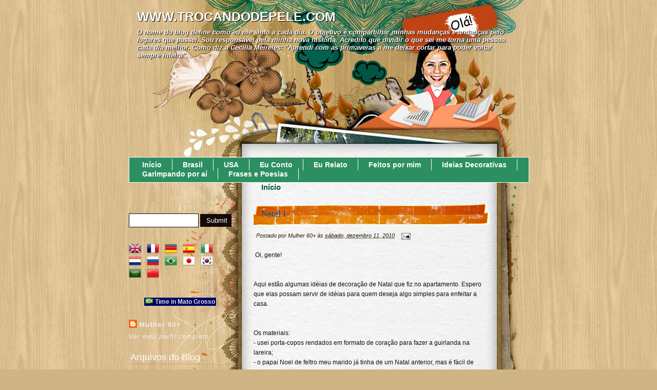

--- FILE ---
content_type: text/html; charset=UTF-8
request_url: https://wwwtrocandodepele.blogspot.com/2010/12/natal-i.html
body_size: 19206
content:
<!DOCTYPE html>
<html dir='ltr' xmlns='http://www.w3.org/1999/xhtml' xmlns:b='http://www.google.com/2005/gml/b' xmlns:data='http://www.google.com/2005/gml/data' xmlns:expr='http://www.google.com/2005/gml/expr'>
<head>
<link href='https://www.blogger.com/static/v1/widgets/55013136-widget_css_bundle.css' rel='stylesheet' type='text/css'/>
<title>www.trocandodepele.com: Natal I</title>
<meta content='text/html; charset=UTF-8' http-equiv='Content-Type'/>
<meta content='blogger' name='generator'/>
<link href='https://wwwtrocandodepele.blogspot.com/favicon.ico' rel='icon' type='image/x-icon'/>
<link href='https://wwwtrocandodepele.blogspot.com/2010/12/natal-i.html' rel='canonical'/>
<link rel="alternate" type="application/atom+xml" title="www.trocandodepele.com - Atom" href="https://wwwtrocandodepele.blogspot.com/feeds/posts/default" />
<link rel="alternate" type="application/rss+xml" title="www.trocandodepele.com - RSS" href="https://wwwtrocandodepele.blogspot.com/feeds/posts/default?alt=rss" />
<link rel="service.post" type="application/atom+xml" title="www.trocandodepele.com - Atom" href="https://www.blogger.com/feeds/5338880379957597556/posts/default" />

<link rel="alternate" type="application/atom+xml" title="www.trocandodepele.com - Atom" href="https://wwwtrocandodepele.blogspot.com/feeds/5406538447149958700/comments/default" />
<!--Can't find substitution for tag [blog.ieCssRetrofitLinks]-->
<link href='https://blogger.googleusercontent.com/img/b/R29vZ2xl/AVvXsEgJLZWFtrqwrN5SlPxBIGxJxCR6wUNpySdb48ZE8NkTIPz4bZH5Pdf0dKzZGKpypgckxGQgRIledZ_wTKRxWaalaZZP0NjvGZegrHv6rUv23YE8B5iKxjghuJeFWguVv7TwUlO7avqNQzw/s400/28.jpg' rel='image_src'/>
<meta content='https://wwwtrocandodepele.blogspot.com/2010/12/natal-i.html' property='og:url'/>
<meta content='Natal I' property='og:title'/>
<meta content='' property='og:description'/>
<meta content='https://blogger.googleusercontent.com/img/b/R29vZ2xl/AVvXsEgJLZWFtrqwrN5SlPxBIGxJxCR6wUNpySdb48ZE8NkTIPz4bZH5Pdf0dKzZGKpypgckxGQgRIledZ_wTKRxWaalaZZP0NjvGZegrHv6rUv23YE8B5iKxjghuJeFWguVv7TwUlO7avqNQzw/w1200-h630-p-k-no-nu/28.jpg' property='og:image'/>
<style id='page-skin-1' type='text/css'><!--
/*-----------------------------------------------
Name         :  Office Girl
URL	     :	http://buymythemes.com/
Office Girl comes under a Creative Commons license.
They are free of charge to use as a theme for your blog and
you can make changes to the templates to suit your needs.
but please you must keep the footer credit links intact which
provides credit to its author.
-----------------------------------------------*/
#navbar-iframe {display: none;}
/* Variable definitions
====================
<Variable name="linkbarbgColor" description="Linkbar Cor de fundo"
type="color" default="#C94093">
<Variable name="linkbarBorderColor" description="Linkbar Cor do separador"
type="color" default="#9D1961">
<Variable name="linkbarTextColor" description="Linkbar Cor do Texto"
type="color" default="#fdfefe">
<Variable name="linkbarHoverBgColor" description="Linkbar Cor de fundo Hover"
type="color" default="#ffffff">
<Variable name="linkbarHoverTextColor" description="Linkbar Cor do Texto Hover"
type="color" default="#9D1961">
<Variable name="linkbarTextFont" description="Linkbar Fonte do Texto"
type="font"
default="normal normal 77% Verdana, sans-serif"
>
<Variable name="contentBorderColor" description="Linkbar Cor da borda"
type="color" default="#9D1961">
<Variable name="bgcolor" description="Page Background Color"
type="color" default="#fff">
<Variable name="textcolor" description="Text Color"
type="color" default="#333">
<Variable name="linkcolor" description="Link Color"
type="color" default="#58a">
<Variable name="pagetitlecolor" description="Blog Title Color"
type="color" default="#666">
<Variable name="descriptioncolor" description="Blog Description Color"
type="color" default="#999">
<Variable name="titlecolor" description="Post Title Color"
type="color" default="#c60">
<Variable name="bordercolor" description="Border Color"
type="color" default="#ccc">
<Variable name="sidebarcolor" description="Sidebar Title Color"
type="color" default="#999">
<Variable name="sidebartextcolor" description="Sidebar Text Color"
type="color" default="#666">
<Variable name="visitedlinkcolor" description="Visited Link Color"
type="color" default="#999">
<Variable name="bodyfont" description="Text Font"
type="font" default="normal normal 100% Georgia, Serif">
<Variable name="headerfont" description="Sidebar Title Font"
type="font"
default="normal normal 78% 'Trebuchet MS',Trebuchet,Arial,Verdana,Sans-serif">
<Variable name="pagetitlefont" description="Blog Title Font"
type="font"
default="normal normal 200% Georgia, Serif">
<Variable name="descriptionfont" description="Blog Description Font"
type="font"
default="normal normal 78% 'Trebuchet MS', Trebuchet, Arial, Verdana, Sans-serif">
<Variable name="postfooterfont" description="Post Footer Font"
type="font"
default="normal normal 78% 'Trebuchet MS', Trebuchet, Arial, Verdana, Sans-serif">
<Variable name="startSide" description="Side where text starts in blog language"
type="automatic" default="left">
<Variable name="endSide" description="Side where text ends in blog language"
type="automatic" default="right">
*/
/* Use this with templates/template-twocol.html */
body {
background:#cfb485 url(https://blogger.googleusercontent.com/img/b/R29vZ2xl/AVvXsEjCHHBXP1jtcKnWkrk42tW30If9R1Khv48Y-UGyok2KQ3Ioc5ltL5DUBiHPhjNhgFDjYoDnZrv-dG_qz3rbA7hxSGnyZTIp5w_s6dRU6YBLG3089qtbLV_9GZjwEQ3sBU735BLIaEkHJmts/s0/mbg.gif) repeat;
color:#101010;
margin:0;
padding:0;
}
a:link {
color:#73581e;
text-decoration:underline;
}
a:visited {
color:#73581e;
text-decoration:underline;
}
a:hover {
color:#73581e;
text-decoration:none
}
a img {
border-width:0;
}
blockquote{
text-align: left;
font-family: Georgia, Serif;
font-size: 16px;
font-style: italic;
color: #000;
margin: 20px;
border-left: 3px solid #101010;
padding-left: 7px;
}
/* Header
-----------------------------------------------*/
#header-wrapper{
width: 766px;
margin:0 auto;
height:300px;
}
#header {
height:83px;
text-shadow:1px 1px 1px #000;
text-align: left;
color:#fff;
}
#header h1 {
font-family:arial, tahoma, times new roman, arial narrow;
padding:20px 0px 10px 10px;
color:#fff;
font-size:25px;
text-transform:uppercase;
line-height:1.01em;
margin:0;
}
#header a {
color:#fff;
text-decoration:none;
}
#header a:hover {
color:#ff;
}
#header .description {
margin:0;
padding:0px 20px 10px 10px;
text-transform:normal;
letter-spacing:0em;
line-height: 1.4em;
font: bold italic 13px 'georgia', Trebuchet, Arial, Verdana, Sans-serif;
color:#fff;
}
#header img {
margin-left: auto;
margin-right: auto;
}
/* Pagelist
----------------------------------------------- */
#PageList1 {
margin-bottom:15px;
font:15px arial;
width:450px;
margin-right:10px;
padding-top:20px;
font-weight:bold;
}
.PageList li a {
color:#005542;
font-weight:bold;
padding:10px 15px;
text-shadow:0 1px 0 #fff;
text-decoration:none;
}
.PageList li a:hover{
color:#005542;
font-weight:bold;
padding:10px 15px;
text-shadow:0 1px 0 #fff;
text-decoration:none;
}
.crosscol .PageList li, .footer .PageList li {
background:none repeat scroll 0 0 transparent;
float:left;
list-style:none outside none;
margin:0;
padding:10px 0;
}
.PageList li.selected a {
color:#005542;
text-shadow:0 1px 0 #fff;
font-weight:bold;
text-decoration:none;
}
/* Outer-Wrapper
----------------------------------------------- */
#wrapper-atas{
background:url(https://blogger.googleusercontent.com/img/b/R29vZ2xl/AVvXsEjUApPJmMFqPvzvNGXUuuNZoaahlGVQKvpkhNRtdAlgWXlnKXfUtaz1yFqyO4z4hQk55K3oum4cRhAd6UcrqPIyA1vcYz5RRYYbIb1TLvaMwH_V_Uxz2D3Xp13AS-uoWgRGRdodXfOm4Lrj/s1600/top_bg.jpg) center top no-repeat;
margin: 0 auto;
}
#wrapper-ulang{
background:url(https://blogger.googleusercontent.com/img/b/R29vZ2xl/AVvXsEiDIU57ewDtpbd1RNB3nDLbW07T_JIzriBN2x30UD0fW433c5soaMCOxEqRjCBgkOPlBhs8W4pXz7yceT5Yd9fvY4rtvbuxPTCp1Q2fqv1G7ZCRR4egjXBtS-Xg0OiY0OFBMl8l1qyV47F2/s0/main_bg.jpg) center top repeat-y;
margin: 0 auto;
}
#outer-wrapper {
width: 778px;
margin:0 auto;
text-align:left;
font: normal normal 100% Georgia, Serif;
}
#content-wrapper{
.margin-top:10px;
_margin-top:10px;
}
#main-wrapper {
width: 460px;
float: right;
word-wrap: break-word; /* fix for long text breaking sidebar float in IE */
overflow: hidden;     /* fix for long non-text content breaking IE sidebar float */
margin: -30px 75px 0px 0px;
font: 12px Verdana;
}
#sidebar-wrapper {
width: 200px;
float: left;
word-wrap: break-word; /* fix for long text breaking sidebar float in IE */
overflow: hidden;      /* fix for long non-text content breaking IE sidebar float */
margin: 60px 0px 0px 0px;
font: 12px verdana;
}
/* Headings
----------------------------------------------- */
h2 {
margin:0em 0 .75em;
font: 25px 'Trebuchet MS',Trebuchet,Arial,Verdana,Sans-serif;
line-height: 1.4em;
text-transform:normal;
letter-spacing:0em;
color:#eee;
}
/* Posts
-----------------------------------------------*/
h2.date-header {
margin:1.5em 0 .75em;
font: italic 100% 'Georgia',Trebuchet,Arial,Verdana,Sans-serif;
line-height: 1.4em;
text-transform:noone;
letter-spacing:0em;
color:#eee;
}
.post {
margin:0px 0 1.5em;
padding-bottom:1.5em;
}
.post h3 {
margin:.25em 0 0;
padding:0 0 4px;
font-size:140%;
font-weight:normal;
line-height:1.4em;
color:#0151a6;
width:463px;
vertical-align:top;
background:url(https://blogger.googleusercontent.com/img/b/R29vZ2xl/AVvXsEj44Sm2lSpX9JtNNIMraYQmjq0WlNRnqkwI28pd86qN6Mdh8zbH1yeKwtUozcEIZRzqPiH1yULbjo8sGoAWpm2Vc2zzX5QOVtn932PE1K_T34EcpExREGaEp84d-2UupOMO2CxX2MJmwkuA/s0/head_bg.png) left top repeat-y;
height: 35px;
padding: 7px 0 0 15px;
}
.post h3 a, .post h3 a:visited, .post h3 strong {
display:block;
text-decoration:none;
color:#0151a6;
font-weight:normal;
}
.post h3 strong, .post h3 a:hover {
color:#0355ab;
}
.post-body {
margin:1em 0 1em 0;
line-height:1.6em;
}
.post ul {
margin: 5px 0px 5px 20px;
padding: 0px 0px 0px 0px;
}
.post ol {
margin: 5px 0px 5px 20px;
padding: 0px 0px 0px 0px;
}
.post ol li {
margin: 5px 0px 5px 10px;
padding: 0px;
}
.post-body blockquote {
line-height:1.3em;
}
.atas {
margin: 5px 0px 0px 0px;
color:#332300;
font: italic 11px 'Georgia', Trebuchet, Arial, Verdana, Sans-serif;
line-height: 1.4em;
padding: 5px;
}
.atas a{
text-decoration:none;
color:#231800;
}
.atas a:hover{
text-decoration:none;
color:#231800;
}
.post-footer {
font-weight:bold;
margin: 1.7em 0 0 0;
color:#1b100c;
font: italic 11px 'Georgia', Trebuchet, Arial, Verdana, Sans-serif;
line-height: 1.4em;
padding: 5px;
}
.post-footer a{
text-decoration:none;
color:#101010;
}
.post-footer a:hover{
text-decoration:none;
color:#101010;
}
.post img {
padding:4px;
background:#f0f0f0;
border:1px solid #cccccc;
}
.post blockquote {
margin:1em 20px;
}
.post blockquote p {
margin:.75em 0;
}
/* Comments
----------------------------------------------- */
#comments{
color:#834c8f;
}
#comments h4 {
color:#834c8f;
font-size:15px;
font-weight:bold;
letter-spacing:0;
line-height:1.4em;
margin:1em 0;
text-transform:none;
}
#comments a{
color:#000;
text-decoration:none;
font-weight:bold;
}
#comments a:hover{
color:#101010;
text-decoration:none;
font-weight:bold;
}
#comments-block {
line-height:1.6em;
margin:1em 0 1.5em;
}
#comments-block .comment-author {
-moz-background-clip:border;
-moz-background-inline-policy:continuous;
-moz-background-origin:padding;
background:#c9c8c3 none repeat scroll 0 0;
margin:0.5em 0;
padding-bottom:4px;
padding-left:8px;
padding-top:4px;
}
#comments-block .comment-body {
border-left:1px solid #c9c8c3;
border-right:1px solid #c9c8c3;
margin-top:-7px;
padding-left:10px;
padding-top:10px;
}
#comments-block .comment-footer {
border-bottom:1px solid #c9c8c3;
border-left:1px solid #c9c8c3;
border-right:1px solid #c9c8c3;
font-size:11px;
line-height:1.4em;
margin:-0.25em 0 2em;
padding-bottom:5px;
padding-left:10px;
text-transform:none;
}
#comments-block .comment-body p {
margin:0;
padding-bottom:15px;
}
.deleted-comment {
font-style:italic;
}
#blog-pager-newer-link {
padding:5px;
border:1px solid #b6b5b2;
background:#cfcecb;
color:#fff;
float: left;
}
#blog-pager-newer-link a{
text-decoration:none;
}
#blog-pager-newer-link a:hover{
text-decoration:none;
}
#blog-pager-older-link {
background:#cfcecb;
padding:5px;
border:1px solid #b6b5b2;
color:#fff;
float: right;
}
#blog-pager-older-link a{
color:#fff;
text-decoration:none;
}
#blog-pager-older-link a:hover{
color:#fff;
text-decoration:none;
}
#blog-pager {
text-align: center;
}
.feed-links {
margin-top: 10px;
clear: both;
line-height: 2.5em;
}
/* Sidebar Content
----------------------------------------------- */
.sidebar {
color: #101010;
line-height: 1.3em;
margin-top:20px;
}
.sidebar h2 {
border-bottom:1px dashed #a3927f;
padding-left:3px;
font: normal 18px 'Trebuchet MS',Trebuchet,Arial,Verdana,Sans-serif;
line-height: 1.4em;
color:#fff;
}
.sidebar a{
color: #f0f0f0;
text-decoration:none;
}
.sidebar a:hover{
color: #fff;
text-decoration:none;
}
.sidebar ul {
list-style:none;
}
.sidebar li {
list-style-type:none;
margin-left:-20px;
}
.sidebar .widget, .main .widget {
padding-bottom: 20px;
}
.main .Blog {
border-bottom-width: 0;
}
/* Profile
----------------------------------------------- */
.profile-img {
float: left;
margin-top: 0;
margin-right: 5px;
margin-bottom: 5px;
margin-left: 0;
padding: 4px;
border: 1px solid #cccccc;
}
.profile-data {
margin:0;
text-transform:normal;
letter-spacing:.1em;
font: normal normal 13px 'Trebuchet MS', Trebuchet, Arial, Verdana, Sans-serif;
color: #fff;
font-weight: bold;
line-height: 1.6em;
}
.profile-datablock {
margin:.5em 0 .5em;
}
.profile-textblock {
margin: 0.5em 0;
line-height: 1.6em;
}
.profile-link {
font: italic normal 100% 'Trebuchet MS', Trebuchet, Arial, Verdana, Sans-serif;
text-transform: normal;
letter-spacing: .1em;
}
/* Footer
----------------------------------------------- */
#footer {
margin:0 auto;
background:url(https://blogger.googleusercontent.com/img/b/R29vZ2xl/AVvXsEjEZvnsYysDZYOaGFkbU-UhYGAmL75D_jUBAFhMHvorpC5HDhYnMckGKyOM_E7fsREIwd1PEY5Vdtva0cTW_MGP6NQrGO7oZJre0HE-3W9oChlKXVpE9QJj3P0oBPMUtO8UoNBBVB1_ZbyN/s0/foot_bg.jpg) center top no-repeat;
width:766px;
height:53px;
}
.footer_txt {
text-shadow:1px 1px 1px #000;
line-height:8px;
font-family:tahoma, arial;
font-size: 12px;
text-align:center;
padding:35px 0px 20px 0px;
color:#fff;
}
.footer_txt p{
font-size: 11px;
}
.footer_txt a{
color:#f0f0f0;
text-decoration:none;
}
.footer_txt a:hover{
color:#f0f0f0;
text-decoration:none;
}
/* Search
----------------------------------------------- */
#search {
height:36px;
width:210px;
}
#search .input {
width:130px;
height:23px;
background:url(https://blogger.googleusercontent.com/img/b/R29vZ2xl/AVvXsEhMZspr1cvNW1InMUTHpydxrwMYsR-3_Uwhd6U9P8zNMb0ac2z12Eh_1E5vmGCVeUFRggUfVV1Km5OfaKE_WHpial8D6L-X61DujKZXG6X-vo-sVBh7qJONOA3Foo7jmXPNct5bGeD1O2pd/s0/search-bg.gif) left no-repeat top;
border:1px solid #120a07;
}
.searchbut {
color:#fff;
background:#140a08;
border:medium none;
cursor:pointer;
height:25px;
width:64px;
}
/* Menu Post
----------------------------------------------- */
.jump-link{
font-family: Georgia, Times New Roman, Arial, Helvetica, sans-serif;
font-weight: bold;
text-align: left;
padding:3px;
color: #d70000;
}
.jump-link a{
text-decoration:underline;
color: #d70000;
}
.jump-link a:hover{
text-decoration:none;
color: #d70000;
}
.star-ratings{
margin-top: 8px;
display: inline;
float: left;
}
.post-location{
float: left;
diplay: block;
}
.post-labels {
float: left;
margin-left:.6em;
padding-left: 20px;
background: url(https://blogger.googleusercontent.com/img/b/R29vZ2xl/AVvXsEgaEM15xaS8uSa6JwQ_crOfhm_Fjuz43FJYjpaNjFpMsTmmTcqVt7w5xnyfohyphenhyphen6t7SxBMInoiNczr6eIUsaHnzsFFqnnBLQLFf9mny0l0pOveex7NLO771lzDzwFpOytBLgJ1RsqUIwOSpg/s0/PostCateg.png) no-repeat;
margin-left:.6em;
}
.comment-link {
float: right;
margin-left:.6em;
padding-left: 20px;
background: url(https://blogger.googleusercontent.com/img/b/R29vZ2xl/AVvXsEi_C5nhdbl6Hv66VVpntY9T99TBK_N0VBTaAwLDv8NEkkpQIsjPRjsufFmPMdpE5-VBIKfxJCF8xdCNNrz7_jXRjsvSt0DtONnHGAa8nVsNIQrjgLCcdezRML0YwYPHCCIPtgDYDiPBKwUJ/s0/more_bg.gif) no-repeat;
margin-left:.6em;
}
/* -----   LINKBAR   -----  */
#linkbar {
margin: 6px 0px 0px 0px;
padding: 0px 0px 0px 0px;
width: 100%;
position: relative;
background: #2c8f61;
border: 1px solid #ffffff;
border-bottom: 1;
}
#linkbar ul {
margin: 0px 0px 0px 0px;
padding: 5px 5px 7px 5px;
text-align: left;
list-style-type:none;
}
#linkbar li {
display: inline;
margin: 0px 0px 0px 0px;
padding: 0px 0px 0px 0px;
}
#linkbar h2 {
margin: 0px 0px 0px 0px;
padding: 0px 0px 0px 0px;
display: none;
visibility: hidden;
}
#linkbar a {
clear: both;
margin: 0px -4px 0px 0px;
padding: 3px 20px 3px 20px;
width:100%;
text-decoration:none;
font: normal bold 88% Arial, sans-serif;
color: #fdfefe;
border-right: 1px solid #ffffff;
}
#linkbar a:hover {
color: #333333;
background: #ffffff;
}
--></style>
<link href='https://www.blogger.com/dyn-css/authorization.css?targetBlogID=5338880379957597556&amp;zx=c506040c-bcde-4efe-be77-70024a0a54d8' media='none' onload='if(media!=&#39;all&#39;)media=&#39;all&#39;' rel='stylesheet'/><noscript><link href='https://www.blogger.com/dyn-css/authorization.css?targetBlogID=5338880379957597556&amp;zx=c506040c-bcde-4efe-be77-70024a0a54d8' rel='stylesheet'/></noscript>
<meta name='google-adsense-platform-account' content='ca-host-pub-1556223355139109'/>
<meta name='google-adsense-platform-domain' content='blogspot.com'/>

<!-- data-ad-client=ca-pub-3712612945556768 -->

</head>
<body>
<div class='navbar section' id='navbar'><div class='widget Navbar' data-version='1' id='Navbar1'><script type="text/javascript">
    function setAttributeOnload(object, attribute, val) {
      if(window.addEventListener) {
        window.addEventListener('load',
          function(){ object[attribute] = val; }, false);
      } else {
        window.attachEvent('onload', function(){ object[attribute] = val; });
      }
    }
  </script>
<div id="navbar-iframe-container"></div>
<script type="text/javascript" src="https://apis.google.com/js/platform.js"></script>
<script type="text/javascript">
      gapi.load("gapi.iframes:gapi.iframes.style.bubble", function() {
        if (gapi.iframes && gapi.iframes.getContext) {
          gapi.iframes.getContext().openChild({
              url: 'https://www.blogger.com/navbar/5338880379957597556?po\x3d5406538447149958700\x26origin\x3dhttps://wwwtrocandodepele.blogspot.com',
              where: document.getElementById("navbar-iframe-container"),
              id: "navbar-iframe"
          });
        }
      });
    </script><script type="text/javascript">
(function() {
var script = document.createElement('script');
script.type = 'text/javascript';
script.src = '//pagead2.googlesyndication.com/pagead/js/google_top_exp.js';
var head = document.getElementsByTagName('head')[0];
if (head) {
head.appendChild(script);
}})();
</script>
</div></div>
<div id='outer-wrapper'>
<div id='wrapper-ulang'>
<div id='wrapper-atas'>
<!-- skip links for text browsers -->
<span id='skiplinks' style='display:none;'>
<a href='#main'>skip to main </a> |
      <a href='#sidebar'>skip to sidebar</a>
</span>
<div id='header-wrapper'>
<div class='header section' id='header'><div class='widget Header' data-version='1' id='Header1'>
<div id='header-inner'>
<div class='titlewrapper'>
<h1 class='title'>
<a href='https://wwwtrocandodepele.blogspot.com/'>
www.trocandodepele.com
</a>
</h1>
</div>
<div class='descriptionwrapper'>
<p class='description'><span>O nome do blog define como eu me sinto a cada dia. O objetivo é compartilhar minhas mudanças e andanças pelo lugares que passei. Sou responsável pela minha nova história.
Acredito que dividir o que sei me torna uma pessoa cada dia melhor. 
Como diz a Cecília Meireles: 
"Aprendi com as primaveras a me deixar cortar para poder voltar sempre inteira".</span></p>
</div>
</div>
</div></div>
</div>
<!-- Linkbar início -->
<div id='linkbar-wrapper'>
<div class='linkbar section' id='linkbar'><div class='widget LinkList' data-version='1' id='LinkList1'>
<div class='widget-content'>
<ul>
<li><a href='http://www.trocandodepele.com/'>Início</a></li>
<li><a href='http://www.trocandodepele.com/search/label/Brasil'>Brasil</a></li>
<li><a href='http://www.trocandodepele.com/search/label/USA'>USA</a></li>
<li><a href='http://www.trocandodepele.com/search/label/Eu%20conto'>Eu Conto</a></li>
<li><a href='http://www.trocandodepele.com/search/label/eu%20relato'>Eu Relato</a></li>
<li><a href='http://www.trocandodepele.com/search/label/Feito%20por%20mim'>Feitos por mim</a></li>
<li><a href='http://www.trocandodepele.com/search/label/Id%C3%A9ias%20decorativas'>Ideias Decorativas</a></li>
<li><a href='http://www.trocandodepele.com/search/label/Garimpando%20por%20a%C3%AD...'>Garimpando por aí</a></li>
<li><a href='http://www.trocandodepele.com/search/label/Frases%20favoritas%20%28em%20portugu%C3%AAs%20e%20espanhol%29'>Frases e Poesias</a></li>
</ul>
<div class='clear'></div>
</div>
</div></div>
</div>
<!-- Linkbar final -->
<div id='content-wrapper'>
<div id='main-wrapper'>
<div id='crosscol-wrapper' style='text-align:center'>
<div class='crosscol section' id='crosscol'><div class='widget PageList' data-version='1' id='PageList1'>
<h2>Pages</h2>
<div class='widget-content'>
<ul>
<li><a href='https://wwwtrocandodepele.blogspot.com/'>Início</a></li>
</ul>
<div class='clear'></div>
</div>
</div></div>
</div>
<div class='main section' id='main'><div class='widget Blog' data-version='1' id='Blog1'>
<div class='blog-posts hfeed'>
<!--Can't find substitution for tag [defaultAdStart]-->
<div class='post hentry'>
<a name='5406538447149958700'></a>
<h3 class='post-title entry-title'>
<a href='https://wwwtrocandodepele.blogspot.com/2010/12/natal-i.html'>Natal I</a>
</h3>
<div class='post-header-line-1'><div class='atas'><span class='post-author vcard'>
Postado por
<span class='fn'>Mulher 60+</span>
</span>
<span class='post-timestamp'>
às
<a class='timestamp-link' href='https://wwwtrocandodepele.blogspot.com/2010/12/natal-i.html' rel='bookmark' title='permanent link'><abbr class='published' title='2010-12-11T01:33:00-03:00'>sábado, dezembro 11, 2010</abbr></a>
</span>
<span class='post-icons'>
<span class='item-action'>
<a href='https://www.blogger.com/email-post/5338880379957597556/5406538447149958700' title='Enviar esta postagem'>
<img alt="" class="icon-action" height="13" src="//www.blogger.com/img/icon18_email.gif" width="18">
</a>
</span>
<span class='item-control blog-admin pid-1567087815'>
<a href='https://www.blogger.com/post-edit.g?blogID=5338880379957597556&postID=5406538447149958700&from=pencil' title='Editar postagem'>
<img alt="" class="icon-action" height="18" src="//www.blogger.com/img/icon18_edit_allbkg.gif" width="18">
</a>
</span>
</span>
</div></div>
<div class='post-body entry-content'>
<div class="separator" style="clear: both; text-align: center;"></div>&nbsp;<span class="Apple-style-span" style="font-family: Verdana, sans-serif;">Oi, gente!</span><br />
<span class="Apple-style-span" style="font-family: Verdana, sans-serif;"><br />
</span><br />
<span class="Apple-style-span" style="font-family: Verdana, sans-serif;">Aqui estão&nbsp;algumas idéias de&nbsp;decoração&nbsp;de Natal que fiz no apartamento. Espero que elas possam servir de idéias para quem deseja algo simples para enfeitar a casa.&nbsp;</span><br />
<span class="Apple-style-span" style="font-family: Verdana, sans-serif;"><br />
</span><br />
<span class="Apple-style-span" style="font-family: Verdana, sans-serif;">Os materiais:</span><br />
<span class="Apple-style-span" style="font-family: Verdana, sans-serif;">- usei porta-copos rendados em formato de&nbsp;coração&nbsp;para fazer a guirlanda na lareira;</span><br />
<span class="Apple-style-span" style="font-family: Verdana, sans-serif;">- o papai Noel de feltro meu marido já tinha de um Natal anterior, mas é fácil de fazer;</span><br />
<span class="Apple-style-span" style="font-family: Verdana, sans-serif;">- a arvorezinha de E.V.A foi comprada cortada e só colei os&nbsp;botões,&nbsp;as sianinhas e os guizos;</span><br />
<span class="Apple-style-span" style="font-family: Verdana, sans-serif;">- as rolhas da guirlanda foram furadas com furadeira com a peça bem fininha - foi mais prático que usar agulhas; usei linha de pescar por ser mais forte,&nbsp;guizos&nbsp;vermelhos pequenos, bolas coloridas, uma pinha pequena que encontrei na rua (aqui tem muitas dessas árvores) e laço de fita. Essa, foi de presente para minha sogra em Iowa.</span><br />
<span class="Apple-style-span" style="font-family: Verdana, sans-serif;">- o móbile na janela: linha de pescar e porta-copos rendados. Fico levinho, delicado e usei fita durex para fixá-los.</span><br />
<span class="Apple-style-span" style="font-family: Georgia, 'Times New Roman', serif;"><br />
</span><br />
<table align="center" cellpadding="0" cellspacing="0" class="tr-caption-container" style="margin-left: auto; margin-right: auto; text-align: center;"><tbody>
<tr><td style="text-align: center;"><a href="https://blogger.googleusercontent.com/img/b/R29vZ2xl/AVvXsEgJLZWFtrqwrN5SlPxBIGxJxCR6wUNpySdb48ZE8NkTIPz4bZH5Pdf0dKzZGKpypgckxGQgRIledZ_wTKRxWaalaZZP0NjvGZegrHv6rUv23YE8B5iKxjghuJeFWguVv7TwUlO7avqNQzw/s1600/28.jpg" imageanchor="1" style="margin-left: auto; margin-right: auto;"><img border="0" height="266" src="https://blogger.googleusercontent.com/img/b/R29vZ2xl/AVvXsEgJLZWFtrqwrN5SlPxBIGxJxCR6wUNpySdb48ZE8NkTIPz4bZH5Pdf0dKzZGKpypgckxGQgRIledZ_wTKRxWaalaZZP0NjvGZegrHv6rUv23YE8B5iKxjghuJeFWguVv7TwUlO7avqNQzw/s400/28.jpg" width="400" /></a></td></tr>
<tr><td class="tr-caption" style="text-align: center;"><span class="Apple-style-span" style="font-family: Georgia, 'Times New Roman', serif; font-size: small;">Nessa primeira versão&nbsp;eu só tinha posto os&nbsp;corações&nbsp;na guirlanda e um pingente de Papai Noel com um guizo dentro&nbsp;</span></td></tr>
</tbody></table><br />
<table align="center" cellpadding="0" cellspacing="0" class="tr-caption-container" style="margin-left: auto; margin-right: auto; text-align: center;"><tbody>
<tr><td style="text-align: center;"><a href="https://blogger.googleusercontent.com/img/b/R29vZ2xl/AVvXsEiNjk8k20Z9WMrKdoiq53N4WhTqAAC94pem4PClKiyaYfxq3G4IZBLq57ldphKrfjMoEd5JXjAuq_d-j3rRQtH87TYliw102aiLcJV0K9szQ1PLLSu5BcawkyawTuQkK0TuNUK9vii6-zA/s1600/062.jpg" imageanchor="1" style="margin-left: auto; margin-right: auto;"><img border="0" height="266" src="https://blogger.googleusercontent.com/img/b/R29vZ2xl/AVvXsEiNjk8k20Z9WMrKdoiq53N4WhTqAAC94pem4PClKiyaYfxq3G4IZBLq57ldphKrfjMoEd5JXjAuq_d-j3rRQtH87TYliw102aiLcJV0K9szQ1PLLSu5BcawkyawTuQkK0TuNUK9vii6-zA/s400/062.jpg" width="400" /></a></td></tr>
<tr><td class="tr-caption" style="text-align: center;"><span class="Apple-style-span" style="font-family: Georgia, 'Times New Roman', serif; font-size: small;">A 2ª vers</span><span class="Apple-style-span" style="font-family: Georgia, 'Times New Roman', serif; font-size: small;">ão</span><span class="Apple-style-span" style="font-family: Georgia, 'Times New Roman', serif; font-size: small;">&nbsp;com os detalhes mais de perto e a lareira acesa</span></td></tr>
</tbody></table><br />
<table align="center" cellpadding="0" cellspacing="0" class="tr-caption-container" style="margin-left: auto; margin-right: auto; text-align: center;"><tbody>
<tr><td style="text-align: center;"><a href="https://blogger.googleusercontent.com/img/b/R29vZ2xl/AVvXsEiSDCRtnFvC85_CQmTU1OdpkBAmw9epTtkuvrSx-SFGq2MDJ8mgDyO4lM_bRZR4JZCIH9ST_vdA7JzU278Z84iJ7vmMsolRVijpLSdevELQdSDRpb_KXD4-Vp8h7VrCCZF55QJkOBbK0kA/s1600/063.jpg" imageanchor="1" style="margin-left: auto; margin-right: auto;"><img border="0" height="266" src="https://blogger.googleusercontent.com/img/b/R29vZ2xl/AVvXsEiSDCRtnFvC85_CQmTU1OdpkBAmw9epTtkuvrSx-SFGq2MDJ8mgDyO4lM_bRZR4JZCIH9ST_vdA7JzU278Z84iJ7vmMsolRVijpLSdevELQdSDRpb_KXD4-Vp8h7VrCCZF55QJkOBbK0kA/s400/063.jpg" width="400" /></a></td></tr>
<tr><td class="tr-caption" style="text-align: center;"><span class="Apple-style-span" style="font-family: Georgia, 'Times New Roman', serif; font-size: small;">Árvore de E.V.A com o anjinho que mostrei em outro post; <br />
Adicionei a botinha de feltro e as peças de madeira colorida intercalando cada&nbsp;coração&nbsp;para alegrar a guirlanda</span></td></tr>
</tbody></table><br />
<div class="separator" style="clear: both; text-align: center;"></div><br />
<table align="center" cellpadding="0" cellspacing="0" class="tr-caption-container" style="margin-left: auto; margin-right: auto; text-align: center;"><tbody>
<tr><td style="text-align: center;"><a href="https://blogger.googleusercontent.com/img/b/R29vZ2xl/AVvXsEgUpK6hXW5VZd_5Ue2KjMrjiJ4mHFYOvOTRHfKq7kSI74Qw1oSObTL1fbYUqRTJz-vJoot81caRNBFDJEE-BYjRXU_UM4A-5JlYA0F84tirVQ7WM4Z_FTFL_UxOlEVeoueG0OvusL70p8A/s1600/Guirlanda+e+m%25C3%25B3bile.jpg" imageanchor="1" style="margin-left: auto; margin-right: auto;"><img border="0" height="265" src="https://blogger.googleusercontent.com/img/b/R29vZ2xl/AVvXsEgUpK6hXW5VZd_5Ue2KjMrjiJ4mHFYOvOTRHfKq7kSI74Qw1oSObTL1fbYUqRTJz-vJoot81caRNBFDJEE-BYjRXU_UM4A-5JlYA0F84tirVQ7WM4Z_FTFL_UxOlEVeoueG0OvusL70p8A/s400/Guirlanda+e+m%25C3%25B3bile.jpg" width="400" /></a></td></tr>
<tr><td class="tr-caption" style="text-align: center;"><span class="Apple-style-span" style="font-family: Georgia, 'Times New Roman', serif;"><span class="Apple-style-span" style="font-size: small;">Copiei do Google essa idéia da guirlanda de rolhas, mas nao me lembro o site; <br />
no vidro da janela &nbsp;um pequeno móbile de papel rendado!</span><br />
<br />
</span></td></tr>
</tbody></table><table align="center" cellpadding="0" cellspacing="0" class="tr-caption-container" style="margin-left: auto; margin-right: auto; text-align: center;"><tbody>
<tr><td style="text-align: center;"><a href="https://blogger.googleusercontent.com/img/b/R29vZ2xl/AVvXsEg1OaImWg_TnicAKMAoI8qU7wBF5FkYZKyd_FWoz-HwsMI5qT9i0g5h9138XwqJyAL0tNlQeLO6yBMMm1V6TbrupmEPkaYPnT6Cv1aQlczg8o4NRTGrVN0mOP5nzmi71tOxe9asjGOLv6U/s1600/18.jpg" imageanchor="1" style="margin-left: auto; margin-right: auto;"><img border="0" height="266" src="https://blogger.googleusercontent.com/img/b/R29vZ2xl/AVvXsEg1OaImWg_TnicAKMAoI8qU7wBF5FkYZKyd_FWoz-HwsMI5qT9i0g5h9138XwqJyAL0tNlQeLO6yBMMm1V6TbrupmEPkaYPnT6Cv1aQlczg8o4NRTGrVN0mOP5nzmi71tOxe9asjGOLv6U/s400/18.jpg" width="400" /></a></td></tr>
<tr><td class="tr-caption" style="text-align: center;"><span class="Apple-style-span" style="font-family: Georgia, 'Times New Roman', serif; font-size: small;">Achei essa árvore de vinhas perto da minha escola de inglês</span></td></tr>
</tbody></table><table align="center" cellpadding="0" cellspacing="0" class="tr-caption-container" style="margin-left: auto; margin-right: auto; text-align: center;"><tbody>
<tr><td style="text-align: center;"><a href="https://blogger.googleusercontent.com/img/b/R29vZ2xl/AVvXsEhGWw6swSr8-z4SvWbRxWRTTndcP9g_GlB78OTlgP0G_-OfNEW6O2ehrOrYtnomeFamnr8MrjntbePy3dR90ftLRXH61hTMOu3lE2jmRpgLrvC7m7qpGtYiDUzaLzDkdIORx638OAIcFu8/s1600/03.jpg" imageanchor="1" style="margin-left: auto; margin-right: auto;"><img border="0" height="266" src="https://blogger.googleusercontent.com/img/b/R29vZ2xl/AVvXsEhGWw6swSr8-z4SvWbRxWRTTndcP9g_GlB78OTlgP0G_-OfNEW6O2ehrOrYtnomeFamnr8MrjntbePy3dR90ftLRXH61hTMOu3lE2jmRpgLrvC7m7qpGtYiDUzaLzDkdIORx638OAIcFu8/s400/03.jpg" width="400" /></a></td></tr>
<tr><td class="tr-caption" style="text-align: center;"><span class="Apple-style-span" style="font-family: Georgia, 'Times New Roman', serif; font-size: small;">Decoração&nbsp;na frente de um shopping: parecido com esse&nbsp;<a href="http://www.bbc.co.uk/portuguese/especial/1215_arvoresnatal/page9.shtml">aqui</a>&nbsp;em New York</span></td></tr>
</tbody></table><div class="separator" style="clear: both; text-align: center;"><br />
</div><div style="text-align: center;"><span class="Apple-style-span" style="font-family: Georgia, 'Times New Roman', serif;">E aí, gostaram???</span></div><div style="text-align: center;"><span class="Apple-style-span" style="font-family: Georgia, 'Times New Roman', serif;">Estou fazendo outra guirlanda de rolhas para mim e terminando uma árvore de feltro.&nbsp;</span></div><div style="text-align: center;"><span class="Apple-style-span" style="font-family: Georgia, 'Times New Roman', serif;">Em breve postarei esses dois trabalhos, ok? &nbsp;</span></div><div style="text-align: center;"><span class="Apple-style-span" style="font-family: Georgia, 'Times New Roman', serif;"><br />
</span></div><div style="text-align: center;"><span class="Apple-style-span" style="font-family: Georgia, 'Times New Roman', serif;">Feliz dia!&nbsp;</span></div><div style="text-align: center;"><span class="Apple-style-span" style="font-family: Georgia, 'Times New Roman', serif;"><br />
</span></div><table align="center" cellpadding="0" cellspacing="0" class="tr-caption-container" style="margin-left: auto; margin-right: auto; text-align: center;"><tbody>
<tr><td style="text-align: center;"><a href="https://blogger.googleusercontent.com/img/b/R29vZ2xl/AVvXsEgD3EhxmeiDkOuAausciQYNxAOy5AYsYcmcTY-4qubH7d900cFsjSTWYu2VMAIEq_jPnMqZfhZFkOdFK2NskWWd5NhwT5-QYxvas_Mc_yushmmtjtkAA4Y5SHLyJb55bUQTqX6l-cm6Rfk/s1600/PB010244.JPG" imageanchor="1" style="margin-left: auto; margin-right: auto;"><span class="Apple-style-span" style="font-family: Georgia, 'Times New Roman', serif;"><img border="0" height="320" src="https://blogger.googleusercontent.com/img/b/R29vZ2xl/AVvXsEgD3EhxmeiDkOuAausciQYNxAOy5AYsYcmcTY-4qubH7d900cFsjSTWYu2VMAIEq_jPnMqZfhZFkOdFK2NskWWd5NhwT5-QYxvas_Mc_yushmmtjtkAA4Y5SHLyJb55bUQTqX6l-cm6Rfk/s320/PB010244.JPG" width="240" /></span></a></td></tr>
<tr><td class="tr-caption" style="text-align: center;"><span class="Apple-style-span" style="font-family: Georgia, 'Times New Roman', serif; font-size: small;">Flores: amei!</span></td></tr>
</tbody></table><div style="text-align: center;"><span class="Apple-style-span" style="font-family: Georgia, 'Times New Roman', serif;"><br />
</span></div><div style="text-align: center;">"Plágio é crime: Lei 9.610 de 19 de fevereiro de 1998". Todos os direitos reservados.</div>
<div style='clear: both;'></div>
</div>
<div class='post-footer'>
<div class='post-footer-line post-footer-line-1'>
<span class='post-labels'>
Marcadores:
<a href='https://wwwtrocandodepele.blogspot.com/search/label/Id%C3%A9ias%20decorativas' rel='tag'>Idéias decorativas</a>
</span>
<div class='post-share-buttons'>
<a class='share-button sb-email' href='https://www.blogger.com/share-post.g?blogID=5338880379957597556&postID=5406538447149958700&target=email' target='_blank' title='Enviar por e-mail'>
<span class='share-button-link-text'>Enviar por e-mail</span></a>
<a class='share-button sb-blog' href='https://www.blogger.com/share-post.g?blogID=5338880379957597556&postID=5406538447149958700&target=blog' onclick='window.open(this.href, "_blank", "height=270,width=475"); return false;' target='_blank' title='Postar no blog!'>
<span class='share-button-link-text'>Postar no blog!</span></a>
<a class='share-button sb-twitter' href='https://www.blogger.com/share-post.g?blogID=5338880379957597556&postID=5406538447149958700&target=twitter' target='_blank' title='Compartilhar no X'>
<span class='share-button-link-text'>Compartilhar no X</span></a>
<a class='share-button sb-facebook' href='https://www.blogger.com/share-post.g?blogID=5338880379957597556&postID=5406538447149958700&target=facebook' onclick='window.open(this.href, "_blank", "height=430,width=640"); return false;' target='_blank' title='Compartilhar no Facebook'>
<span class='share-button-link-text'>Compartilhar no Facebook</span></a>
<a class='share-button sb-buzz' href='https://www.blogger.com/share-post.g?blogID=5338880379957597556&postID=5406538447149958700&target=buzz' onclick='window.open(this.href, "_blank", "height=415,width=690"); return false;' target='_blank' title=''>
<span class='share-button-link-text'><!--Can't find substitution for tag [top.shareToBuzzMsg]--></span></a>
</div>
</div>
<div class='post-footer-line post-footer-line-2'>
<span class='post-comment-link'>
</span>
<span class='reaction-buttons'>
</span>
</div>
<div class='post-footer-line post-footer-line-3'>
<span class='post-location'>
</span></div>
</div>
</div>
<div class='comments' id='comments'>
<a name='comments'></a>
<h4>
4
Peles comentaram:
        
</h4>
<dl class='avatar-comment-indent' id='comments-block'>
<dt class='comment-author ' id='c839562931842293160'>
<a name='c839562931842293160'></a>
<div class="avatar-image-container vcard"><span dir="ltr"><a href="https://www.blogger.com/profile/14754626029400375711" target="" rel="nofollow" onclick="" class="avatar-hovercard" id="av-839562931842293160-14754626029400375711"><img src="https://resources.blogblog.com/img/blank.gif" width="35" height="35" class="delayLoad" style="display: none;" longdesc="//blogger.googleusercontent.com/img/b/R29vZ2xl/AVvXsEifyOINix5eo6Zo_6eycVjsrSUkMbNHIooO-icE6FDV1XytjCUuxuJwaDrRAj4S2J7kkcxH6UCska4-0wQGenewuxElS7f728O4c2WD54zJVIEfCpyaPuCPlNqag6V8Ov4/s45-c/Carla.jpg" alt="" title="Carla Farinazzi">

<noscript><img src="//blogger.googleusercontent.com/img/b/R29vZ2xl/AVvXsEifyOINix5eo6Zo_6eycVjsrSUkMbNHIooO-icE6FDV1XytjCUuxuJwaDrRAj4S2J7kkcxH6UCska4-0wQGenewuxElS7f728O4c2WD54zJVIEfCpyaPuCPlNqag6V8Ov4/s45-c/Carla.jpg" width="35" height="35" class="photo" alt=""></noscript></a></span></div>
<a href='https://www.blogger.com/profile/14754626029400375711' rel='nofollow'>Carla Farinazzi</a>
disse...
</dt>
<dd class='comment-body'>
<p>Oi Paulette!<br /><br />Os enfeites natalinos ficaram lindos, eu adorei!! Adoro essas habilidades para o artesanato que algumas pessoas, como você, possuem. E fazem coisas lindas, deixam o ambiente com outra cara! Gostei muito de tudo, parabéns pela criatividade e talento!<br /><br />Um super-beijo pra você, minha querida<br /><br />Carla</p>
</dd>
<dd class='comment-footer'>
<span class='comment-timestamp'>
<a href='https://wwwtrocandodepele.blogspot.com/2010/12/natal-i.html?showComment=1292167241592#c839562931842293160' title='comment permalink'>
12 de dezembro de 2010 às 12:20
</a>
<span class='item-control blog-admin pid-1658430548'>
<a href='https://www.blogger.com/comment/delete/5338880379957597556/839562931842293160' title='Excluir comentário'>
<img src="//www.blogger.com/img/icon_delete13.gif">
</a>
</span>
</span>
</dd>
<dt class='comment-author ' id='c6435500300540668163'>
<a name='c6435500300540668163'></a>
<div class="avatar-image-container avatar-stock"><span dir="ltr"><a href="https://www.blogger.com/profile/04309224966637341762" target="" rel="nofollow" onclick="" class="avatar-hovercard" id="av-6435500300540668163-04309224966637341762"><img src="//www.blogger.com/img/blogger_logo_round_35.png" width="35" height="35" alt="" title="Unknown">

</a></span></div>
<a href='https://www.blogger.com/profile/04309224966637341762' rel='nofollow'>Unknown</a>
disse...
</dt>
<dd class='comment-body'>
<p>Amei sua decoracao!!!<br />Como vc faz esses coracoes de papel????<br />beijinhos!<br /><br />Lala</p>
</dd>
<dd class='comment-footer'>
<span class='comment-timestamp'>
<a href='https://wwwtrocandodepele.blogspot.com/2010/12/natal-i.html?showComment=1292465751249#c6435500300540668163' title='comment permalink'>
15 de dezembro de 2010 às 23:15
</a>
<span class='item-control blog-admin pid-975894259'>
<a href='https://www.blogger.com/comment/delete/5338880379957597556/6435500300540668163' title='Excluir comentário'>
<img src="//www.blogger.com/img/icon_delete13.gif">
</a>
</span>
</span>
</dd>
<dt class='comment-author ' id='c2989408953653373809'>
<a name='c2989408953653373809'></a>
<div class="avatar-image-container avatar-stock"><span dir="ltr"><a href="https://www.blogger.com/profile/05223033043477798670" target="" rel="nofollow" onclick="" class="avatar-hovercard" id="av-2989408953653373809-05223033043477798670"><img src="//www.blogger.com/img/blogger_logo_round_35.png" width="35" height="35" alt="" title="Solange">

</a></span></div>
<a href='https://www.blogger.com/profile/05223033043477798670' rel='nofollow'>Solange</a>
disse...
</dt>
<dd class='comment-body'>
<p>Paulete, vc tem a beleza no olhar... tudo e tao lindo na sua visao!!! Amiga isso e tao raro... num mundo onde tudo e tao superficial, materialista... vc recicla a alma!!!</p>
</dd>
<dd class='comment-footer'>
<span class='comment-timestamp'>
<a href='https://wwwtrocandodepele.blogspot.com/2010/12/natal-i.html?showComment=1292545330641#c2989408953653373809' title='comment permalink'>
16 de dezembro de 2010 às 21:22
</a>
<span class='item-control blog-admin pid-1918010469'>
<a href='https://www.blogger.com/comment/delete/5338880379957597556/2989408953653373809' title='Excluir comentário'>
<img src="//www.blogger.com/img/icon_delete13.gif">
</a>
</span>
</span>
</dd>
<dt class='comment-author ' id='c4672331736746143985'>
<a name='c4672331736746143985'></a>
<div class="avatar-image-container avatar-stock"><span dir="ltr"><a href="https://www.blogger.com/profile/05223033043477798670" target="" rel="nofollow" onclick="" class="avatar-hovercard" id="av-4672331736746143985-05223033043477798670"><img src="//www.blogger.com/img/blogger_logo_round_35.png" width="35" height="35" alt="" title="Solange">

</a></span></div>
<a href='https://www.blogger.com/profile/05223033043477798670' rel='nofollow'>Solange</a>
disse...
</dt>
<dd class='comment-body'>
<p>Amiga, vc ve beleza em tudo... adorei tuas ideias... to copiando todas... tudo bem que as originais sao perfeitas mas eu te acompanho... te adoro!!!</p>
</dd>
<dd class='comment-footer'>
<span class='comment-timestamp'>
<a href='https://wwwtrocandodepele.blogspot.com/2010/12/natal-i.html?showComment=1292545403946#c4672331736746143985' title='comment permalink'>
16 de dezembro de 2010 às 21:23
</a>
<span class='item-control blog-admin pid-1918010469'>
<a href='https://www.blogger.com/comment/delete/5338880379957597556/4672331736746143985' title='Excluir comentário'>
<img src="//www.blogger.com/img/icon_delete13.gif">
</a>
</span>
</span>
</dd>
</dl>
<p class='comment-footer'>
<div class='comment-form'>
<a name='comment-form'></a>
<h4 id='comment-post-message'>Postar um comentário</h4>
<p>
</p>
<a href='https://www.blogger.com/comment/frame/5338880379957597556?po=5406538447149958700&hl=pt-BR&saa=85391&origin=https://wwwtrocandodepele.blogspot.com' id='comment-editor-src'></a>
<iframe allowtransparency='true' class='blogger-iframe-colorize blogger-comment-from-post' frameborder='0' height='410' id='comment-editor' name='comment-editor' src='' width='100%'></iframe>
<!--Can't find substitution for tag [post.friendConnectJs]-->
<script src='https://www.blogger.com/static/v1/jsbin/1345082660-comment_from_post_iframe.js' type='text/javascript'></script>
<script type='text/javascript'>
      BLOG_CMT_createIframe('https://www.blogger.com/rpc_relay.html', '0');
    </script>
</div>
</p>
<div id='backlinks-container'>
<div id='Blog1_backlinks-container'>
</div>
</div>
</div>
<!--Can't find substitution for tag [defaultAdEnd]-->
<div class='inline-ad'>
<script type="text/javascript"><!--
google_ad_client="pub-3712612945556768";
google_ad_host="pub-1556223355139109";
google_ad_width=300;
google_ad_height=250;
google_ad_format="300x250_as";
google_ad_type="text_image";
google_ad_host_channel="0001+S0009+L0007";
google_color_border="FFFFFF";
google_color_bg="FFFFFF";
google_color_link="CC6600";
google_color_url="333333";
google_color_text="333333";
//--></script>
<script type="text/javascript" src="//pagead2.googlesyndication.com/pagead/show_ads.js">
</script>
</div>
<!--Can't find substitution for tag [adStart]-->
<!--Can't find substitution for tag [adEnd]-->
</div>
<div class='blog-pager' id='blog-pager'>
<span id='blog-pager-newer-link'>
<a class='blog-pager-newer-link' href='https://wwwtrocandodepele.blogspot.com/2010/12/so-houve-um-tempo.html' id='Blog1_blog-pager-newer-link' title='Postagem mais recente'>&#171; Postagem mais recente</a>
</span>
<span id='blog-pager-older-link'>
<a class='blog-pager-older-link' href='https://wwwtrocandodepele.blogspot.com/2010/12/meus-cheiros-e-sabores.html' id='Blog1_blog-pager-older-link' title='Postagem mais antiga'>Postagem mais antiga &#187;</a>
</span>
<a class='home-link' href='https://wwwtrocandodepele.blogspot.com/'>Página inicial</a>
</div>
<div class='clear'></div>
<div class='post-feeds'>
<div class='feed-links'>
Assinar:
<a class='feed-link' href='https://wwwtrocandodepele.blogspot.com/feeds/5406538447149958700/comments/default' target='_blank' type='application/atom+xml'>Postar comentários (Atom)</a>
</div>
</div>
</div><div class='widget PopularPosts' data-version='1' id='PopularPosts1'>
<h2>Você pode gostar de:</h2>
<div class='widget-content popular-posts'>
<ul>
<li>
<div class='item-thumbnail-only'>
<div class='item-thumbnail'>
<a href='https://wwwtrocandodepele.blogspot.com/2019/12/caminhando-com-jesus-205-feliz-natal.html' target='_blank'>
<img alt='' border='0' src='https://lh3.googleusercontent.com/blogger_img_proxy/AEn0k_uQQGvOlNN82OxcMgTDo-AezZZ_MLg5IVCm-NjDcXygHEWM-zopE5CieoGBmLp2kxME1im7hb8XIYyEf5ZBOwFdKG6LukQN_fHSKwKmIdCMUxJ5kw=w72-h72-n-k-no-nu'/>
</a>
</div>
<div class='item-title'><a href='https://wwwtrocandodepele.blogspot.com/2019/12/caminhando-com-jesus-205-feliz-natal.html'>Caminhando com Jesus | #205 - FELIZ NATAL! - Jack Darsa</a></div>
</div>
<div style='clear: both;'></div>
</li>
<li>
<div class='item-thumbnail-only'>
<div class='item-thumbnail'>
<a href='https://wwwtrocandodepele.blogspot.com/2011/11/1-aninho-do-blog.html' target='_blank'>
<img alt='' border='0' src='https://blogger.googleusercontent.com/img/b/R29vZ2xl/AVvXsEgnBeXCQjhM4_kq9BAqd4qJW1gA0TE6bBEwa9VN-2mkBp91TDtxxNxAphXw8-lQy0OX8CzY-ut3f1mQfn4LX4UwuPoV39fEhU6BpMpC7CA1024FWkp8exJdJh3qbnjeNgjUwcIa-YLTNIs/w72-h72-p-k-no-nu/1+ano.jpg'/>
</a>
</div>
<div class='item-title'><a href='https://wwwtrocandodepele.blogspot.com/2011/11/1-aninho-do-blog.html'>1º Aninho do Blog</a></div>
</div>
<div style='clear: both;'></div>
</li>
<li>
<div class='item-thumbnail-only'>
<div class='item-thumbnail'>
<a href='https://wwwtrocandodepele.blogspot.com/2011/08/nostalgia.html' target='_blank'>
<img alt='' border='0' src='https://blogger.googleusercontent.com/img/b/R29vZ2xl/AVvXsEhtENwXxBt93YHR_08pPV8Nu-fg_u-1AKE8UOAhnbPaMNCEiIqcsEdbvlVgpKV0M_Fi7Z0llVlq8MlyJE6KGwipZego_Zbc-psSrF8LwvPSiZbyRjB4K4ZL14emX_e31hvG4K0DKLiBx_0/w72-h72-p-k-no-nu/P8300353.JPG'/>
</a>
</div>
<div class='item-title'><a href='https://wwwtrocandodepele.blogspot.com/2011/08/nostalgia.html'>Nostalgia</a></div>
</div>
<div style='clear: both;'></div>
</li>
</ul>
<div class='clear'></div>
</div>
</div></div>
</div>
<div id='sidebar-wrapper'>
<form action='/search' id='search' method='get'>
<input class='input' id='s' name='q' type='text' value=''/>
<input class='searchbut' type='submit' value='Submit'/>
</form>
<div class='sidebar section' id='sidebar'><div class='widget HTML' data-version='1' id='HTML3'>
<div class='widget-content'>
<style>

>>>
.google_translate img {
filter:alpha(opacity=100);
-moz-opacity: 1.0;
opacity: 1.0;
border:0;
}
.google_translate:hover img {
filter:alpha(opacity=30);
-moz-opacity: 0.30;
opacity: 0.30;
border:0;
}
.google_translatextra:hover img {
filter:alpha(opacity=0.30);
-moz-opacity: 0.30;
opacity: 0.30;
border:0;
}
</style>
<div>
<a class="google_translate" href="#" target="_blank" rel="nofollow" title="English" onclick="window.open('http://translate.google.com/translate?u='+encodeURIComponent(location.href)+'&langpair=auto%7Cen&hl=en'); return false;"><img alt="English" border="0" align="absbottom" title="English" height="24" src="//4.bp.blogspot.com/_5jbh95HruKA/S1YVBORD9bI/AAAAAAAAACs/XkaL
mmin4zg/s200/United+Kingdom(Great+Britain).png" style="cursor: pointer;margin-right:8px" width="24"></a>
<a class="google_translate" href="#" target="_blank" rel="nofollow" title="French" onclick="window.open('http://translate.google.com/translate?u='+encodeURIComponent(location.href)+'&langpair=auto%7Cfr&hl=en'); return false;"><img alt="French" border="0" align="absbottom" title="French" height="24" src="//4.bp.blogspot.com/_5jbh95HruKA/S1YVBrDZLrI/AAAAAAAAAC0/Kc6eDMT9L
FI/s200/France.png" style="cursor: pointer;margin-right:8px" width="24"></a>
<a class="google_translate" href="#" target="_blank" rel="nofollow" title="German" onclick="window.open('http://translate.google.com/translate?u='+encodeURIComponent(location.href)+'&langpair=auto%7Cde&hl=en'); return false;"><img alt="German" border="0" align="absbottom" title="German" height="24" src="//1.bp.blogspot.com/_5jbh95HruKA/S1YVBzoFF2I/AAAAAAAAAC8/WgvMK3zP1R
k/s200/Germany.png" style="cursor: pointer;margin-right:8px" width="24"></a>
<a class="google_translate" href="#" target="_blank" rel="nofollow" title="Spain" onclick="window.open('http://translate.google.com/translate?u='+encodeURIComponent(location.href)+'&langpair=auto%7Ces&hl=en'); return false;"><img alt="Spain" border="0" align="absbottom" title="Spain" height="24" src="//3.bp.blogspot.com/_5jbh95HruKA/S1YVCdHp5VI/AAAAAAAAADE/lWHzr
5znExU/s200/Spain.png" style="cursor: pointer;margin-right:8px" width="24"></a>
<a class="google_translate" href="#" target="_blank" rel="nofollow" title="Italian" onclick="window.open('http://translate.google.com/translate?u='+encodeURIComponent(location.href)+'&langpair=auto%7Cit&hl=en'); return false;"><img alt="Italian" border="0" align="absbottom" title="Italian" height="24" src="https://blogger.googleusercontent.com/img/b/R29vZ2xl/AVvXsEixvMePIDUolhT8HkqA07HZx4ivzW_A-CkzcuurHOHIcWNqatK8_b0mToTVgALbSucBKbqduQX2OeDgLWsg2cm6T2ULKkMaxrInJS7ca5C42gPtXNxV-gHfi2zTQaFOdqugP0hzAwhuguw/s200/Italy.png" style="cursor: pointer;margin-right:8px" width="24"/></a>
<a class="google_translate" href="#" target="_blank" rel="nofollow" title="Dutch" onclick="window.open('http://translate.google.com/translate?u='+encodeURIComponent(location.href)+'&langpair=auto%7Cnl&hl=en'); return false;"><img alt="Dutch" border="0" align="absbottom" title="Dutch" height="24" src="https://blogger.googleusercontent.com/img/b/R29vZ2xl/AVvXsEj_ao4r-lqi73Ft9KrxmRf3YHISKpS1hSY767MPImlf-rFY-aPIWFoAhIrmUG57MYWx_qjN0oJmcjEAE-TwQPNmDjfpd4hl92ry-rdglUwkXN9P8lw4I9qd7Qac5vmqdx1zLJRnL-0XU8Y/s200/Netherlands.png" style="cursor: pointer;margin-right:8px" width="24"/></a>
<a class="google_translate" href="#" target="_blank" rel="nofollow" title="Russian" onclick="window.open('http://translate.google.com/translate?u='+encodeURIComponent(location.href)+'&langpair=auto%7Cru&hl=en'); return false;"><img alt="Russian" border="0" align="absbottom" title="Russian" height="24" src="https://blogger.googleusercontent.com/img/b/R29vZ2xl/AVvXsEgQ16vJHhNlYQc82Fd-JsdiAVgRO_XjAPddPtmI_R5tZNed7NBaPBF27UGiMzNPpeKptvZ1r9GgamJ6Redb61qOEb6yEsIRnRPhICB-EDwpO8IqY045Aalbcz5AyINDLnoM3h5u6UjzX8k/s200/Russian+Federation.png" style="cursor: pointer;margin-right:8px" width="24"/></a>
<a class="google_translate" href="#" target="_blank" rel="nofollow" title="Portuguese" onclick="window.open('http://translate.google.com/translate?u='+encodeURIComponent(location.href)+'&langpair=auto%7Cpt&hl=en'); return false;"><img alt="Portuguese" border="0" align="absbottom" title="Portuguese" height="24" src="https://blogger.googleusercontent.com/img/b/R29vZ2xl/AVvXsEiZewiawNdfRkNPSOUn2W8Wdyix2b6mxKpdzpXSxo0cuW0ZPFAIMwpWV8gxK2OtQtB_6e8y64Q91VCJMmk86hMLvQclYxEHVe-nVli6ekm5eivEjYkZiMFCw9RTgpMMj0o4BOs_G35oiwk/s200/Brazil.png" style="cursor: pointer;margin-right:8px" width="24"/></a>
<a class="google_translate" href="#" target="_blank" rel="nofollow" title="Japanese" onclick="window.open('http://translate.google.com/translate?u='+encodeURIComponent(location.href)+'&langpair=auto%7Cja&hl=en'); return false;"><img alt="Japanese" border="0" align="absbottom" title="Japanese" height="24" src="https://blogger.googleusercontent.com/img/b/R29vZ2xl/AVvXsEif6sWl2L4IJxyyaqGZ917Q9i9JvTwZ3l1Z_SGf9BAsfNc_6_wgkoDMAnMrkf8CWl1xoPQvXBvPSFcZuohvOYgj9UTsQO9j5NQ91Am_O949P5PlAeJlXgqncJoezcZpL3SEy5n1Bh3WTnM/s200/Japan.png" style="cursor: pointer;margin-right:8px" width="24"/></a>
<a class="google_translate" href="#" target="_blank" rel="nofollow" title="Korean" onclick="window.open('http://translate.google.com/translate?u='+encodeURIComponent(location.href)+'&langpair=auto%7Cko&hl=en'); return false;"><img alt="Korean" border="0" align="absbottom" title="Korean" height="24" src="https://blogger.googleusercontent.com/img/b/R29vZ2xl/AVvXsEi9CIt8Qchp0Bdu57B0_7Ow3ssJjDJodmzYYuY-jNBQZiPo3VPKlfoj5auGorEDCTLM4igpGTjRgE9_2KwaE8USWOZ1sA94TuLSr2J0JucpdJXgwxtMI3r5F4yw1jQzif42PsN6N659BFQ/s200/South+Korea.png" style="cursor: pointer;margin-right:8px" width="24"/></a>
<a class="google_translate" href="#" target="_blank" rel="nofollow" title="Arabic" onclick="window.open('http://translate.google.com/translate?u='+encodeURIComponent(location.href)+'&langpair=auto%7Car&hl=en'); return false;"><img alt="Arabic" border="0" align="absbottom" title="Arabic" height="24" src="https://blogger.googleusercontent.com/img/b/R29vZ2xl/AVvXsEhP3BXCQ8_RpQlxxUuogT714q6UxYHOWSDYkqAIlE_scFmo4hPNqXDbQCtR5DQ29OCchD10WY1ltUamMGRxsrJlAPeyfd2dHDR8nfzoZni6QEPprTF7AISnjHxoBSzS-LkqaHAQ_11Xw8g/s200/Saudi+Arabia.png" style="cursor: pointer;margin-right:8px" width="24"/></a>
<a class="google_translate" href="#" target="_blank" rel="nofollow" title="Chinese Simplified" onclick="window.open('http://translate.google.com/translate?u='+encodeURIComponent(location.href)+'&langpair=auto%7Czh-CN&hl=en'); return false;"><img alt="Chinese Simplified" border="0" align="absbottom" title="Chinese Simplified" height="24" src="https://blogger.googleusercontent.com/img/b/R29vZ2xl/AVvXsEigveF-yDgt5lMLLTs7fUY7PY6VRzbWWotFxP_MeRHU6SrkJsN5xIVooHT76l7bYdfMpxR3rZXS8xHvTIVgoJsceGkXfy4Z9Tkz-I17FH_GoVdQqAQ_7ObtQO9EDrUH1IfG7Gb-XIW0JpQ/s200/China.png" style="cursor: pointer;margin-right:8px" width="24"/></a>
</div>
</div>
<div class='clear'></div>
</div><div class='widget HTML' data-version='1' id='HTML1'>
<div class='widget-content'>
<!-local time clock widget - html code - localtimes.info --><div align="center" style="margin:15px 0px 0px 0px"><div align="center" style="width:140px;border:1px solid #ccc;background:#000060 ;color: #000060 ;font-weight:bold"><a style="padding:2px 1px;margin:2px 1px;font-size:12px;line-height:16px;font-family:arial;text-decoration:none;color:#dfdfdf" href="http://localtimes.info/South_America/Brazil/Mato_Grosso/"><img src="https://lh3.googleusercontent.com/blogger_img_proxy/AEn0k_sGFnAAc1fmMkOxnGNML7O1hxPtQgWwl-IiPuaY1auCvwYxlMeW5zWlLrSEiDsDzp31er0ZYpP3VnHzoZlsuRe8kF2IdIy2MEcjXW0JZVUzpAA=s0-d" border="0" style="border:0;margin:0;padding:0">&nbsp;Time in Mato Grosso </a></div><script type="text/javascript" src="//localtimes.info/clock.php?continent=South+America&amp;country=Brazil&amp;province=Mato+Grosso&amp;widget_number=110&amp;cp3_Hex=FFB200&amp;cp2_Hex=010E54&amp;cp1_Hex=F7FAFC&amp;fwdt=128&amp;ham=1"></script></div><!-end of code--></!-end></!-local>
</div>
<div class='clear'></div>
</div><div class='widget Profile' data-version='1' id='Profile1'>
<div class='widget-content'>
<dl class='profile-datablock'>
<dt class='profile-data'>
<a class='profile-name-link g-profile' href='https://www.blogger.com/profile/04738655574799884699' rel='author' style='background-image: url(//www.blogger.com/img/logo-16.png);'>
Mulher 60+
</a>
</dt>
</dl>
<a class='profile-link' href='https://www.blogger.com/profile/04738655574799884699' rel='author'>Ver meu perfil completo</a>
<div class='clear'></div>
</div>
</div><div class='widget BlogArchive' data-version='1' id='BlogArchive1'>
<h2>Arquivos do Blog</h2>
<div class='widget-content'>
<div id='ArchiveList'>
<div id='BlogArchive1_ArchiveList'>
<ul>
<li class='archivedate collapsed'>
<a class='toggle' href='javascript:void(0)'>
<span class='zippy'>

        &#9658;&#160;
      
</span>
</a>
<a class='post-count-link' href='https://wwwtrocandodepele.blogspot.com/2019/'>2019</a>
<span class='post-count' dir='ltr'>(2)</span>
<ul>
<li class='archivedate collapsed'>
<a class='toggle' href='javascript:void(0)'>
<span class='zippy'>

        &#9658;&#160;
      
</span>
</a>
<a class='post-count-link' href='https://wwwtrocandodepele.blogspot.com/2019/12/'>dezembro 2019</a>
<span class='post-count' dir='ltr'>(1)</span>
</li>
</ul>
<ul>
<li class='archivedate collapsed'>
<a class='toggle' href='javascript:void(0)'>
<span class='zippy'>

        &#9658;&#160;
      
</span>
</a>
<a class='post-count-link' href='https://wwwtrocandodepele.blogspot.com/2019/07/'>julho 2019</a>
<span class='post-count' dir='ltr'>(1)</span>
</li>
</ul>
</li>
</ul>
<ul>
<li class='archivedate collapsed'>
<a class='toggle' href='javascript:void(0)'>
<span class='zippy'>

        &#9658;&#160;
      
</span>
</a>
<a class='post-count-link' href='https://wwwtrocandodepele.blogspot.com/2011/'>2011</a>
<span class='post-count' dir='ltr'>(21)</span>
<ul>
<li class='archivedate collapsed'>
<a class='toggle' href='javascript:void(0)'>
<span class='zippy'>

        &#9658;&#160;
      
</span>
</a>
<a class='post-count-link' href='https://wwwtrocandodepele.blogspot.com/2011/11/'>novembro 2011</a>
<span class='post-count' dir='ltr'>(1)</span>
</li>
</ul>
<ul>
<li class='archivedate collapsed'>
<a class='toggle' href='javascript:void(0)'>
<span class='zippy'>

        &#9658;&#160;
      
</span>
</a>
<a class='post-count-link' href='https://wwwtrocandodepele.blogspot.com/2011/08/'>agosto 2011</a>
<span class='post-count' dir='ltr'>(2)</span>
</li>
</ul>
<ul>
<li class='archivedate collapsed'>
<a class='toggle' href='javascript:void(0)'>
<span class='zippy'>

        &#9658;&#160;
      
</span>
</a>
<a class='post-count-link' href='https://wwwtrocandodepele.blogspot.com/2011/06/'>junho 2011</a>
<span class='post-count' dir='ltr'>(2)</span>
</li>
</ul>
<ul>
<li class='archivedate collapsed'>
<a class='toggle' href='javascript:void(0)'>
<span class='zippy'>

        &#9658;&#160;
      
</span>
</a>
<a class='post-count-link' href='https://wwwtrocandodepele.blogspot.com/2011/05/'>maio 2011</a>
<span class='post-count' dir='ltr'>(1)</span>
</li>
</ul>
<ul>
<li class='archivedate collapsed'>
<a class='toggle' href='javascript:void(0)'>
<span class='zippy'>

        &#9658;&#160;
      
</span>
</a>
<a class='post-count-link' href='https://wwwtrocandodepele.blogspot.com/2011/04/'>abril 2011</a>
<span class='post-count' dir='ltr'>(2)</span>
</li>
</ul>
<ul>
<li class='archivedate collapsed'>
<a class='toggle' href='javascript:void(0)'>
<span class='zippy'>

        &#9658;&#160;
      
</span>
</a>
<a class='post-count-link' href='https://wwwtrocandodepele.blogspot.com/2011/03/'>março 2011</a>
<span class='post-count' dir='ltr'>(3)</span>
</li>
</ul>
<ul>
<li class='archivedate collapsed'>
<a class='toggle' href='javascript:void(0)'>
<span class='zippy'>

        &#9658;&#160;
      
</span>
</a>
<a class='post-count-link' href='https://wwwtrocandodepele.blogspot.com/2011/02/'>fevereiro 2011</a>
<span class='post-count' dir='ltr'>(5)</span>
</li>
</ul>
<ul>
<li class='archivedate collapsed'>
<a class='toggle' href='javascript:void(0)'>
<span class='zippy'>

        &#9658;&#160;
      
</span>
</a>
<a class='post-count-link' href='https://wwwtrocandodepele.blogspot.com/2011/01/'>janeiro 2011</a>
<span class='post-count' dir='ltr'>(5)</span>
</li>
</ul>
</li>
</ul>
<ul>
<li class='archivedate expanded'>
<a class='toggle' href='javascript:void(0)'>
<span class='zippy toggle-open'>

        &#9660;&#160;
      
</span>
</a>
<a class='post-count-link' href='https://wwwtrocandodepele.blogspot.com/2010/'>2010</a>
<span class='post-count' dir='ltr'>(18)</span>
<ul>
<li class='archivedate expanded'>
<a class='toggle' href='javascript:void(0)'>
<span class='zippy toggle-open'>

        &#9660;&#160;
      
</span>
</a>
<a class='post-count-link' href='https://wwwtrocandodepele.blogspot.com/2010/12/'>dezembro 2010</a>
<span class='post-count' dir='ltr'>(7)</span>
<ul class='posts'>
<li><a href='https://wwwtrocandodepele.blogspot.com/2010/12/os-trinta-anos-do-meu-junior.html'>Os trinta anos do meu Júnior</a></li>
<li><a href='https://wwwtrocandodepele.blogspot.com/2010/12/do-esquecimento.html'>Do esquecimento</a></li>
<li><a href='https://wwwtrocandodepele.blogspot.com/2010/12/natal-ii.html'>Natal II</a></li>
<li><a href='https://wwwtrocandodepele.blogspot.com/2010/12/um-sonho-ruim.html'>Um sonho ruim</a></li>
<li><a href='https://wwwtrocandodepele.blogspot.com/2010/12/so-houve-um-tempo.html'>Só houve um tempo...</a></li>
<li><a href='https://wwwtrocandodepele.blogspot.com/2010/12/natal-i.html'>Natal I</a></li>
<li><a href='https://wwwtrocandodepele.blogspot.com/2010/12/meus-cheiros-e-sabores.html'>Meus cheiros e sabores</a></li>
</ul>
</li>
</ul>
<ul>
<li class='archivedate collapsed'>
<a class='toggle' href='javascript:void(0)'>
<span class='zippy'>

        &#9658;&#160;
      
</span>
</a>
<a class='post-count-link' href='https://wwwtrocandodepele.blogspot.com/2010/11/'>novembro 2010</a>
<span class='post-count' dir='ltr'>(11)</span>
</li>
</ul>
</li>
</ul>
</div>
</div>
<div class='clear'></div>
</div>
</div><div class='widget Followers' data-version='1' id='Followers1'>
<h2 class='title'>Peles que me seguem</h2>
<div class='widget-content'>
<div id='Followers1-wrapper'>
<div style='margin-right:2px;'>
<div><script type="text/javascript" src="https://apis.google.com/js/platform.js"></script>
<div id="followers-iframe-container"></div>
<script type="text/javascript">
    window.followersIframe = null;
    function followersIframeOpen(url) {
      gapi.load("gapi.iframes", function() {
        if (gapi.iframes && gapi.iframes.getContext) {
          window.followersIframe = gapi.iframes.getContext().openChild({
            url: url,
            where: document.getElementById("followers-iframe-container"),
            messageHandlersFilter: gapi.iframes.CROSS_ORIGIN_IFRAMES_FILTER,
            messageHandlers: {
              '_ready': function(obj) {
                window.followersIframe.getIframeEl().height = obj.height;
              },
              'reset': function() {
                window.followersIframe.close();
                followersIframeOpen("https://www.blogger.com/followers/frame/5338880379957597556?colors\x3dCgt0cmFuc3BhcmVudBILdHJhbnNwYXJlbnQaByM2NjY2NjYiByM1NTg4YWEqByNmZmZmZmYyByNjYzY2MDA6ByM2NjY2NjZCByM1NTg4YWFKByM5OTk5OTlSByM1NTg4YWFaC3RyYW5zcGFyZW50\x26pageSize\x3d21\x26hl\x3dpt-BR\x26origin\x3dhttps://wwwtrocandodepele.blogspot.com");
              },
              'open': function(url) {
                window.followersIframe.close();
                followersIframeOpen(url);
              }
            }
          });
        }
      });
    }
    followersIframeOpen("https://www.blogger.com/followers/frame/5338880379957597556?colors\x3dCgt0cmFuc3BhcmVudBILdHJhbnNwYXJlbnQaByM2NjY2NjYiByM1NTg4YWEqByNmZmZmZmYyByNjYzY2MDA6ByM2NjY2NjZCByM1NTg4YWFKByM5OTk5OTlSByM1NTg4YWFaC3RyYW5zcGFyZW50\x26pageSize\x3d21\x26hl\x3dpt-BR\x26origin\x3dhttps://wwwtrocandodepele.blogspot.com");
  </script></div>
</div>
</div>
<div class='clear'></div>
</div>
</div>
<div class='widget HTML' data-version='1' id='HTML98'>
<div id='welcome'>
<p>
"Ao escrever desafogo a alma, ponho minha voz nas letras e dou sons ao silêncio"
</p>
</div>
</div><div class='widget HTML' data-version='1' id='HTML2'>
<h2 class='title'>Blogger news</h2>
<div class='widget-content'>
<form style="border:1px solid #ccc;padding:3px;text-align:center;" action="http://feedburner.google.com/fb/a/mailverify" method="post" target="popupwindow" onsubmit="window.open('http://feedburner.google.com/fb/a/mailverify?uri=wwwtrocandodepelecom', 'popupwindow', 'scrollbars=yes,width=550,height=520');return true"><p>Enter your email address:</p><p><input type="text" style="width:140px" name="email"/></p><input type="hidden" value="wwwtrocandodepelecom" name="uri"/><input type="hidden" name="loc" value="pt_BR"/><input type="submit" value="Subscribe" /><p>Delivered by <a href="http://feedburner.google.com" target="_blank">FeedBurner</a></p></form>
</div>
<div class='clear'></div>
</div><div class='widget HTML' data-version='1' id='HTML5'>
<h2 class='title'>Feedjit</h2>
<div class='widget-content'>
<script type="text/javascript" src="//feedjit.com/serve/?vv=693&amp;tft=3&amp;dd=0&amp;wid=d6c62df203f27186&amp;pid=0&amp;proid=0&amp;bc=DCE0C5&amp;tc=303030&amp;brd1=CED6A3&amp;lnk=8A8A03&amp;hc=BABD93&amp;hfc=706B38&amp;btn=4F4F4F&amp;ww=200&amp;went=10"></script><noscript><a href="http://feedjit.com/">Feedjit Live Blog Stats</a></noscript>
</div>
<div class='clear'></div>
</div>
<div class='widget BlogSearch' data-version='1' id='BlogSearch1'>
<h2 class='title'>Buscar</h2>
<div class='widget-content'>
<div id='BlogSearch1_form'>
<form action='https://wwwtrocandodepele.blogspot.com/search' class='gsc-search-box' target='_top'>
<table cellpadding='0' cellspacing='0' class='gsc-search-box'>
<tbody>
<tr>
<td class='gsc-input'>
<input autocomplete='off' class='gsc-input' name='q' size='10' title='search' type='text' value=''/>
</td>
<td class='gsc-search-button'>
<input class='gsc-search-button' title='search' type='submit' value='Pesquisar'/>
</td>
</tr>
</tbody>
</table>
</form>
</div>
</div>
<div class='clear'></div>
</div><div class='widget HTML' data-version='1' id='HTML4'>
<h2 class='title'>MyFreeCopyright</h2>
<div class='widget-content'>
<a href='http://www.myfreecopyright.com/registered_mcn/bt2qs_7p7fq_4ye8n' title='myfreecopyright.com registered & protected' ><img src="https://lh3.googleusercontent.com/blogger_img_proxy/AEn0k_t15ZzIE1LOSwmVUQXJoG2Y39fotSNoc9dtvJG2TxGnZcVhxlBhGdNXDICSNDC9QW_V59myeQ4rc0mzMltlRBd0E6_u2xar-gLy6z-REI4oPun1jFkjark=s0-d" alt="myfreecopyright.com registered &amp; protected" title="myfreecopyright.com registered &amp; protected" width="145px" height="38px" border="0"></a>
</div>
<div class='clear'></div>
</div><div class='widget Attribution' data-version='1' id='Attribution1'>
<div class='widget-content' style='text-align: center;'>
Copyright Paulette Southard. Todos os direitos reservados. Tecnologia do <a href='https://www.blogger.com' target='_blank'>Blogger</a>.
</div>
<div class='clear'></div>
</div>
</div>
</div>
<!-- spacer for skins that want sidebar and main to be the same height-->
<div class='clear'>&#160;</div>
<!-- Office Girl blogger template comes under a Creative Commons license. They are free of charge to use as a theme for your blog and you can make changes to the templates to suit your needs. and please you must keep the footer credit links intact which provides credit to its authors. -->
</div></div><div id='footer'></div></div></div>
<!-- end outer-wrapper -->
<div class='footer_txt'>
Copyright (c) 2010 <a href='https://wwwtrocandodepele.blogspot.com/'>www.trocandodepele.com</a>. Design by <a href='http://www.wpthemesexpert.com'>WPThemes Expert</a><br/><p>Themes By <a href='http://buymythemes.com/' title='Premium Blogger Templates'>Buy My Themes</a> And <a href='http://www.reviewdiets.net/does-nutrisystem-really-work/' title='Does Nutrisystem Work'>Does Nutrisystem Work</a>.</p>
</div>

<script type="text/javascript" src="https://www.blogger.com/static/v1/widgets/1166699449-widgets.js"></script>
<script type='text/javascript'>
window['__wavt'] = 'AOuZoY7XNqWi4EHnrbBzzMvcuqaCW8RqhQ:1764624787965';_WidgetManager._Init('//www.blogger.com/rearrange?blogID\x3d5338880379957597556','//wwwtrocandodepele.blogspot.com/2010/12/natal-i.html','5338880379957597556');
_WidgetManager._SetDataContext([{'name': 'blog', 'data': {'blogId': '5338880379957597556', 'title': 'www.trocandodepele.com', 'url': 'https://wwwtrocandodepele.blogspot.com/2010/12/natal-i.html', 'canonicalUrl': 'https://wwwtrocandodepele.blogspot.com/2010/12/natal-i.html', 'homepageUrl': 'https://wwwtrocandodepele.blogspot.com/', 'searchUrl': 'https://wwwtrocandodepele.blogspot.com/search', 'canonicalHomepageUrl': 'https://wwwtrocandodepele.blogspot.com/', 'blogspotFaviconUrl': 'https://wwwtrocandodepele.blogspot.com/favicon.ico', 'bloggerUrl': 'https://www.blogger.com', 'hasCustomDomain': false, 'httpsEnabled': true, 'enabledCommentProfileImages': true, 'gPlusViewType': 'FILTERED_POSTMOD', 'adultContent': false, 'analyticsAccountNumber': '', 'encoding': 'UTF-8', 'locale': 'pt-BR', 'localeUnderscoreDelimited': 'pt_br', 'languageDirection': 'ltr', 'isPrivate': false, 'isMobile': false, 'isMobileRequest': false, 'mobileClass': '', 'isPrivateBlog': false, 'isDynamicViewsAvailable': true, 'feedLinks': '\x3clink rel\x3d\x22alternate\x22 type\x3d\x22application/atom+xml\x22 title\x3d\x22www.trocandodepele.com - Atom\x22 href\x3d\x22https://wwwtrocandodepele.blogspot.com/feeds/posts/default\x22 /\x3e\n\x3clink rel\x3d\x22alternate\x22 type\x3d\x22application/rss+xml\x22 title\x3d\x22www.trocandodepele.com - RSS\x22 href\x3d\x22https://wwwtrocandodepele.blogspot.com/feeds/posts/default?alt\x3drss\x22 /\x3e\n\x3clink rel\x3d\x22service.post\x22 type\x3d\x22application/atom+xml\x22 title\x3d\x22www.trocandodepele.com - Atom\x22 href\x3d\x22https://www.blogger.com/feeds/5338880379957597556/posts/default\x22 /\x3e\n\n\x3clink rel\x3d\x22alternate\x22 type\x3d\x22application/atom+xml\x22 title\x3d\x22www.trocandodepele.com - Atom\x22 href\x3d\x22https://wwwtrocandodepele.blogspot.com/feeds/5406538447149958700/comments/default\x22 /\x3e\n', 'meTag': '', 'adsenseClientId': 'ca-pub-3712612945556768', 'adsenseHostId': 'ca-host-pub-1556223355139109', 'adsenseHasAds': true, 'adsenseAutoAds': false, 'boqCommentIframeForm': true, 'loginRedirectParam': '', 'isGoogleEverywhereLinkTooltipEnabled': true, 'view': '', 'dynamicViewsCommentsSrc': '//www.blogblog.com/dynamicviews/4224c15c4e7c9321/js/comments.js', 'dynamicViewsScriptSrc': '//www.blogblog.com/dynamicviews/5b2b582e571c87d2', 'plusOneApiSrc': 'https://apis.google.com/js/platform.js', 'disableGComments': true, 'interstitialAccepted': false, 'sharing': {'platforms': [{'name': 'Gerar link', 'key': 'link', 'shareMessage': 'Gerar link', 'target': ''}, {'name': 'Facebook', 'key': 'facebook', 'shareMessage': 'Compartilhar no Facebook', 'target': 'facebook'}, {'name': 'Postar no blog!', 'key': 'blogThis', 'shareMessage': 'Postar no blog!', 'target': 'blog'}, {'name': 'X', 'key': 'twitter', 'shareMessage': 'Compartilhar no X', 'target': 'twitter'}, {'name': 'Pinterest', 'key': 'pinterest', 'shareMessage': 'Compartilhar no Pinterest', 'target': 'pinterest'}, {'name': 'E-mail', 'key': 'email', 'shareMessage': 'E-mail', 'target': 'email'}], 'disableGooglePlus': true, 'googlePlusShareButtonWidth': 0, 'googlePlusBootstrap': '\x3cscript type\x3d\x22text/javascript\x22\x3ewindow.___gcfg \x3d {\x27lang\x27: \x27pt_BR\x27};\x3c/script\x3e'}, 'hasCustomJumpLinkMessage': false, 'jumpLinkMessage': 'Leia mais', 'pageType': 'item', 'postId': '5406538447149958700', 'postImageThumbnailUrl': 'https://blogger.googleusercontent.com/img/b/R29vZ2xl/AVvXsEgJLZWFtrqwrN5SlPxBIGxJxCR6wUNpySdb48ZE8NkTIPz4bZH5Pdf0dKzZGKpypgckxGQgRIledZ_wTKRxWaalaZZP0NjvGZegrHv6rUv23YE8B5iKxjghuJeFWguVv7TwUlO7avqNQzw/s72-c/28.jpg', 'postImageUrl': 'https://blogger.googleusercontent.com/img/b/R29vZ2xl/AVvXsEgJLZWFtrqwrN5SlPxBIGxJxCR6wUNpySdb48ZE8NkTIPz4bZH5Pdf0dKzZGKpypgckxGQgRIledZ_wTKRxWaalaZZP0NjvGZegrHv6rUv23YE8B5iKxjghuJeFWguVv7TwUlO7avqNQzw/s400/28.jpg', 'pageName': 'Natal I', 'pageTitle': 'www.trocandodepele.com: Natal I', 'metaDescription': ''}}, {'name': 'features', 'data': {}}, {'name': 'messages', 'data': {'edit': 'Editar', 'linkCopiedToClipboard': 'Link copiado para a \xe1rea de transfer\xeancia.', 'ok': 'Ok', 'postLink': 'Link da postagem'}}, {'name': 'template', 'data': {'name': 'custom', 'localizedName': 'Personalizar', 'isResponsive': false, 'isAlternateRendering': false, 'isCustom': true}}, {'name': 'view', 'data': {'classic': {'name': 'classic', 'url': '?view\x3dclassic'}, 'flipcard': {'name': 'flipcard', 'url': '?view\x3dflipcard'}, 'magazine': {'name': 'magazine', 'url': '?view\x3dmagazine'}, 'mosaic': {'name': 'mosaic', 'url': '?view\x3dmosaic'}, 'sidebar': {'name': 'sidebar', 'url': '?view\x3dsidebar'}, 'snapshot': {'name': 'snapshot', 'url': '?view\x3dsnapshot'}, 'timeslide': {'name': 'timeslide', 'url': '?view\x3dtimeslide'}, 'isMobile': false, 'title': 'Natal I', 'description': '', 'featuredImage': 'https://blogger.googleusercontent.com/img/b/R29vZ2xl/AVvXsEgJLZWFtrqwrN5SlPxBIGxJxCR6wUNpySdb48ZE8NkTIPz4bZH5Pdf0dKzZGKpypgckxGQgRIledZ_wTKRxWaalaZZP0NjvGZegrHv6rUv23YE8B5iKxjghuJeFWguVv7TwUlO7avqNQzw/s400/28.jpg', 'url': 'https://wwwtrocandodepele.blogspot.com/2010/12/natal-i.html', 'type': 'item', 'isSingleItem': true, 'isMultipleItems': false, 'isError': false, 'isPage': false, 'isPost': true, 'isHomepage': false, 'isArchive': false, 'isLabelSearch': false, 'postId': 5406538447149958700}}]);
_WidgetManager._RegisterWidget('_NavbarView', new _WidgetInfo('Navbar1', 'navbar', document.getElementById('Navbar1'), {}, 'displayModeFull'));
_WidgetManager._RegisterWidget('_HeaderView', new _WidgetInfo('Header1', 'header', document.getElementById('Header1'), {}, 'displayModeFull'));
_WidgetManager._RegisterWidget('_LinkListView', new _WidgetInfo('LinkList1', 'linkbar', document.getElementById('LinkList1'), {}, 'displayModeFull'));
_WidgetManager._RegisterWidget('_PageListView', new _WidgetInfo('PageList1', 'crosscol', document.getElementById('PageList1'), {'title': 'Pages', 'links': [{'isCurrentPage': false, 'href': 'https://wwwtrocandodepele.blogspot.com/', 'title': 'In\xedcio'}], 'mobile': false, 'showPlaceholder': true, 'hasCurrentPage': false}, 'displayModeFull'));
_WidgetManager._RegisterWidget('_BlogView', new _WidgetInfo('Blog1', 'main', document.getElementById('Blog1'), {'cmtInteractionsEnabled': false, 'lightboxEnabled': true, 'lightboxModuleUrl': 'https://www.blogger.com/static/v1/jsbin/1065161530-lbx__pt_br.js', 'lightboxCssUrl': 'https://www.blogger.com/static/v1/v-css/828616780-lightbox_bundle.css'}, 'displayModeFull'));
_WidgetManager._RegisterWidget('_PopularPostsView', new _WidgetInfo('PopularPosts1', 'main', document.getElementById('PopularPosts1'), {}, 'displayModeFull'));
_WidgetManager._RegisterWidget('_HTMLView', new _WidgetInfo('HTML3', 'sidebar', document.getElementById('HTML3'), {}, 'displayModeFull'));
_WidgetManager._RegisterWidget('_HTMLView', new _WidgetInfo('HTML1', 'sidebar', document.getElementById('HTML1'), {}, 'displayModeFull'));
_WidgetManager._RegisterWidget('_ProfileView', new _WidgetInfo('Profile1', 'sidebar', document.getElementById('Profile1'), {}, 'displayModeFull'));
_WidgetManager._RegisterWidget('_BlogArchiveView', new _WidgetInfo('BlogArchive1', 'sidebar', document.getElementById('BlogArchive1'), {'languageDirection': 'ltr', 'loadingMessage': 'Carregando\x26hellip;'}, 'displayModeFull'));
_WidgetManager._RegisterWidget('_FollowersView', new _WidgetInfo('Followers1', 'sidebar', document.getElementById('Followers1'), {}, 'displayModeFull'));
_WidgetManager._RegisterWidget('_HTMLView', new _WidgetInfo('HTML98', 'sidebar', document.getElementById('HTML98'), {}, 'displayModeFull'));
_WidgetManager._RegisterWidget('_HTMLView', new _WidgetInfo('HTML2', 'sidebar', document.getElementById('HTML2'), {}, 'displayModeFull'));
_WidgetManager._RegisterWidget('_HTMLView', new _WidgetInfo('HTML5', 'sidebar', document.getElementById('HTML5'), {}, 'displayModeFull'));
_WidgetManager._RegisterWidget('_BlogSearchView', new _WidgetInfo('BlogSearch1', 'sidebar', document.getElementById('BlogSearch1'), {}, 'displayModeFull'));
_WidgetManager._RegisterWidget('_HTMLView', new _WidgetInfo('HTML4', 'sidebar', document.getElementById('HTML4'), {}, 'displayModeFull'));
_WidgetManager._RegisterWidget('_AttributionView', new _WidgetInfo('Attribution1', 'sidebar', document.getElementById('Attribution1'), {}, 'displayModeFull'));
</script>
</body>
</html>

--- FILE ---
content_type: text/html; charset=utf-8
request_url: https://www.google.com/recaptcha/api2/aframe
body_size: 266
content:
<!DOCTYPE HTML><html><head><meta http-equiv="content-type" content="text/html; charset=UTF-8"></head><body><script nonce="4-1WXbYT1ok0fnryzHno6g">/** Anti-fraud and anti-abuse applications only. See google.com/recaptcha */ try{var clients={'sodar':'https://pagead2.googlesyndication.com/pagead/sodar?'};window.addEventListener("message",function(a){try{if(a.source===window.parent){var b=JSON.parse(a.data);var c=clients[b['id']];if(c){var d=document.createElement('img');d.src=c+b['params']+'&rc='+(localStorage.getItem("rc::a")?sessionStorage.getItem("rc::b"):"");window.document.body.appendChild(d);sessionStorage.setItem("rc::e",parseInt(sessionStorage.getItem("rc::e")||0)+1);localStorage.setItem("rc::h",'1764624793438');}}}catch(b){}});window.parent.postMessage("_grecaptcha_ready", "*");}catch(b){}</script></body></html>